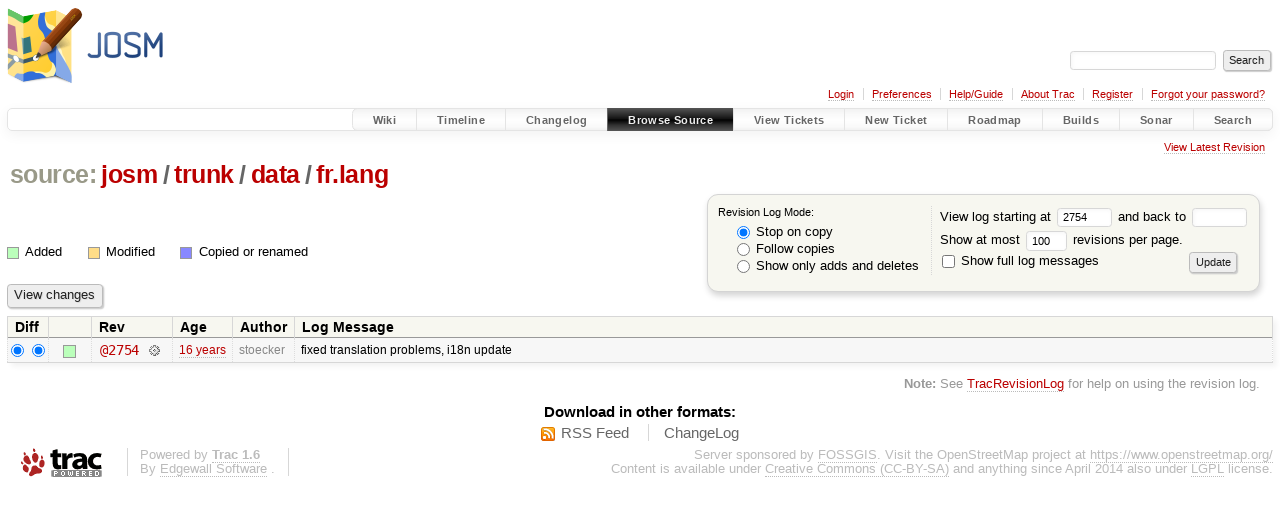

--- FILE ---
content_type: text/html;charset=utf-8
request_url: https://josm.openstreetmap.de/log/josm/trunk/data/fr.lang?rev=2754
body_size: 3656
content:


<!DOCTYPE html>
<html lang="en-US">   <head>
    <!-- # block head (placeholder in theme.html) -->
        <!-- # block head (content inherited from layout.html) -->
    <title>
      josm/trunk/data/fr.lang
      (log)
          – JOSM

    </title>

    <meta http-equiv="Content-Type" content="text/html; charset=UTF-8" />
    <meta http-equiv="X-UA-Compatible" content="IE=edge" />
    <!--[if IE]><script>
        if (/^#__msie303:/.test(window.location.hash))
        window.location.replace(window.location.hash.replace(/^#__msie303:/, '#'));
        </script><![endif]-->

    <link rel="start"  href="/wiki" />
    <link rel="search"  href="/search" />
    <link rel="help"  href="/wiki/TracGuide" />
    <link rel="stylesheet"  href="/chrome/common/css/trac.css" type="text/css" />
    <link rel="stylesheet"  href="/chrome/common/css/diff.css" type="text/css" />
    <link rel="stylesheet"  href="/chrome/common/css/browser.css" type="text/css" />
    <link rel="icon"  href="/favicon.ico" type="image/x-icon" />
    <link rel="up"  href="/browser/josm/trunk/data?rev=2754" title="Parent directory" />
    <link rel="alternate"  class="rss" href="/log/josm/trunk/data/fr.lang?format=rss&amp;limit=100&amp;mode=stop_on_copy&amp;rev=2754" title="RSS Feed" type="application/rss+xml" />
    <link rel="alternate"  href="/log/josm/trunk/data/fr.lang?format=changelog&amp;limit=100&amp;mode=stop_on_copy&amp;rev=2754" title="ChangeLog" type="text/plain" />
    <noscript>
      <style>
        .trac-noscript { display: none !important }
      </style>     </noscript>
    <link type="application/opensearchdescription+xml" rel="search"
          href="/search/opensearch"
          title="Search JOSM"/>
    <script src="/chrome/common/js/jquery.js"></script>
    <script src="/chrome/common/js/babel.js"></script>
    <script src="/chrome/common/js/trac.js"></script>
    <script src="/chrome/common/js/search.js"></script>
    <script src="/chrome/common/js/folding.js"></script>
    <script>
      jQuery(function($) {
        $(".trac-autofocus").focus();
        $(".trac-target-new").attr("target", "_blank");
        if ($.ui) { /* is jquery-ui added? */
          $(".trac-datepicker:not([readonly])")
            .prop("autocomplete", "off").datepicker();
          // Input current date when today is pressed.
          var _goToToday = $.datepicker._gotoToday;
          $.datepicker._gotoToday = function(id) {
            _goToToday.call(this, id);
            this._selectDate(id)
          };
          $(".trac-datetimepicker:not([readonly])")
            .prop("autocomplete", "off").datetimepicker();
        }
        $(".trac-disable").disableSubmit(".trac-disable-determinant");
        setTimeout(function() { $(".trac-scroll").scrollToTop() }, 1);
        $(".trac-disable-on-submit").disableOnSubmit();
      });
    </script>
    <!--   # include 'site_head.html' (layout.html) -->

<link rel="stylesheet" type="text/css" href="/josm.css"/>

    <!--   end of site_head.html -->
    <!-- # endblock head (content inherited from layout.html) -->

    <!-- # endblock head (placeholder in theme.html) -->
  </head> 
  <body>
    <!-- # block body (content inherited from theme.html) -->
    <!--   # include 'site_header.html' (theme.html) -->
    <!--   end of site_header.html -->

    <div id="banner">
      <div id="header">
        <a id="logo"
           href="https://josm.openstreetmap.de">
          <img  alt="JOSM" height="80" src="/svn/trunk/nodist/images/logo/header.png" width="156" /></a>


      </div>
      <form id="search" action="/search" method="get">
        <div>
          <label for="proj-search">Search:</label>
          <input type="text" id="proj-search" name="q" size="18"
                  value="" />
          <input type="submit" value="Search" />
        </div>
      </form>
          <div id="metanav" class="nav">
      <ul><li  class="first"><a href="/login">Login</a></li><li ><a href="/prefs">Preferences</a></li><li ><a href="/wiki/TracGuide">Help/Guide</a></li><li ><a href="/about">About Trac</a></li><li ><a href="/register">Register</a></li><li  class="last"><a href="/reset_password">Forgot your password?</a></li></ul>
    </div>

    </div>
        <div id="mainnav" class="nav">
      <ul><li  class="first"><a href="/wiki">Wiki</a></li><li ><a href="/timeline">Timeline</a></li><li ><a href="/log/josm/?verbose=on">Changelog</a></li><li  class="active"><a href="/browser">Browse Source</a></li><li ><a href="/report">View Tickets</a></li><li ><a href="/newticket">New Ticket</a></li><li ><a href="/roadmap">Roadmap</a></li><li ><a href="/jenkins/">Builds</a></li><li ><a href="/sonar/">Sonar</a></li><li  class="last"><a href="/search">Search</a></li></ul>
    </div>


    <div id="main"
         >
      <div id="ctxtnav" class="nav">
        <h2>Context Navigation</h2>
        <ul>
          <li  class="first last"><a href="/browser/josm/trunk/data/fr.lang">View Latest Revision</a></li>
        </ul>
        <hr />
      </div>

      

      

      <!-- # block content (placeholder in theme.html) -->
    <div id="content" class="log">
      <h1>


<a class="pathentry first" href="/browser"
   title="Go to repository index">source:</a>
<a class="pathentry" href="/browser/josm?rev=2754"
   title="View josm">josm</a><span class="pathentry sep">/</span><a class="pathentry" href="/browser/josm/trunk?rev=2754"
   title="View trunk">trunk</a><span class="pathentry sep">/</span><a class="pathentry" href="/browser/josm/trunk/data?rev=2754"
   title="View data">data</a><span class="pathentry sep">/</span><a class="pathentry" href="/browser/josm/trunk/data/fr.lang?rev=2754"
   title="View fr.lang">fr.lang</a><br style="clear: both" />
      </h1>

      <form id="prefs" action="/log/josm/trunk/data/fr.lang" method="get">
        <div>
          <input type="hidden" name="action" value="stop_on_copy" />
          <div class="choice">
            <fieldset>
              <legend>Revision Log Mode:</legend>
              <label>
                <input type="radio" id="stop_on_copy" name="mode"
                       value="stop_on_copy"
                        checked="checked"/>
                Stop on copy
              </label>
              <label>
                <input type="radio" id="follow_copy" name="mode"
                       value="follow_copy"
                       />
                Follow copies
              </label>
              <label>
                <input type="radio" id="path_history" name="mode"
                       value="path_history"
                       />
                Show only adds and deletes
              </label>
            </fieldset>
          </div>
<label>View log starting at           <input type="text" id="rev" name="rev" value="2754" size="5" />
</label> <label>and back to           <input type="text" id="stop_rev" name="stop_rev"
                 value="" size="5" />
</label>          <br />
          <label>
Show at most           <input type="text" id="limit" name="limit" value="100"
                 size="3" maxlength="3" />
 revisions per page.          </label>
          <br />
          <label>
            <input type="checkbox" id="verbose" name="verbose"
                   />
            Show full log messages
          </label>
        </div>
        <div class="buttons">
          <input type="submit" value="Update" />
        </div>
      </form>

      <div class="diff">
        <div class="legend" id="file-legend">
          <h3>Legend:</h3>
          <dl>
            <dt class="add"></dt><dd>Added</dd>
            <dt class="mod"></dt><dd>Modified</dd>
            <dt class="cp"></dt><dd>Copied or renamed</dd>
          </dl>
        </div>
      </div>

      <form class="printableform" action="/changeset" method="get">
              <div class="buttons">
        <input type="hidden" name="reponame" value="josm"/>
        <input type="submit" value="View changes"
               title="Diff from Old Revision to New Revision (as selected in the Diff column)"/>
      </div>

        <table class="listing chglist">
          <thead>
            <tr>
              <th class="diff" title="Old / New">Diff</th>
              <th class="change"></th>
              <th class="rev">Rev</th>
              <th class="age">Age</th>
              <th class="author">Author</th>
              <th class="summary">
                Log Message
              </th>
            </tr>
          </thead>
          <tbody>

            <tr class="odd">
              <td class="diff">
                <input type="radio" name="old" value="2754@trunk/data/fr.lang"
                        checked="checked"
                       title="From [2754]" />
                <input type="radio" name="new" value="2754@trunk/data/fr.lang"
                        checked="checked"
                       title="To [2754]" />
              </td>
              <td class="change" style="padding-left: 1em">
                <a href="/log/josm/trunk/data/fr.lang?rev=2754"
                   title="View log starting at this revision">
                  <span class="add"></span>
                  <span class="comment">(add)</span>
                </a>
              </td>
              <td class="rev">
                <a href="/browser/josm/trunk/data/fr.lang?rev=2754"
                   title="Browse at revision 2754">
                  @2754</a>
                <a class="chgset"
                   href="/changeset/2754/josm/trunk/data/fr.lang"
                   title="View changeset [2754] restricted to trunk/data/fr.lang"
                   >&nbsp;</a>
              </td>
              <td class="age"><a class="timeline" href="/timeline?from=2010-01-07T12%3A06%3A22%2B01%3A00&amp;precision=second" title="See timeline at 2010-01-07T12:06:22+01:00">16 years</a></td>
              <td class="author"><span class="trac-author">stoecker</span></td>
              <td class="summary"
                  style="">
                fixed translation problems, i18n update
              </td>
            </tr>

          </tbody>
        </table>

      </form>
<div class="trac-help">
  <strong>Note:</strong>
 See   <a href="/wiki/TracRevisionLog">TracRevisionLog</a>
 for help on using the revision log.
</div>
    </div>
        <!-- # block content (content inherited from layout.html) -->
    <script type="text/javascript">
      jQuery("body").addClass("trac-has-js");
    </script>
    <div id="altlinks">
      <h3>Download in other formats:</h3>
      <ul>
        <li class="first">
          <a rel="nofollow" href="/log/josm/trunk/data/fr.lang?format=rss&amp;limit=100&amp;mode=stop_on_copy&amp;rev=2754"
              class="rss">
            RSS Feed</a>
        </li>
        <li class="last">
          <a rel="nofollow" href="/log/josm/trunk/data/fr.lang?format=changelog&amp;limit=100&amp;mode=stop_on_copy&amp;rev=2754"
              class="">
            ChangeLog</a>
        </li>
      </ul>
    </div>
    <!-- # endblock content (content inherited from layout.html) -->

      <!-- # endblock content (placeholder in theme.html) -->
    </div>

    <div id="footer"><hr/>
      <a id="tracpowered" href="https://trac.edgewall.org/"
         ><img src="/chrome/common/trac_logo_mini.png" height="30"
               width="107" alt="Trac Powered"/></a>
      <p class="left">
Powered by         <a href="/about"><strong>Trac 1.6</strong></a>
        <br />
 By         <a href="http://www.edgewall.org/">Edgewall Software</a>
.      </p>
      <p class="right">Server sponsored by <a href="https://www.fossgis.de/">FOSSGIS</a>. Visit the OpenStreetMap project at <a href="https://www.openstreetmap.org/">https://www.openstreetmap.org/</a><br />Content is available under <a href="https://creativecommons.org/licenses/by-sa/3.0/">Creative Commons (CC-BY-SA)</a> and anything since April 2014 also under <a href="https://www.gnu.org/licenses/lgpl.html">LGPL</a> license.</p>
    </div>
    <!--   # include 'site_footer.html' (theme.html) -->
    <!--   end of site_footer.html -->
    <!-- # endblock body (content inherited from theme.html) -->
  </body> </html>